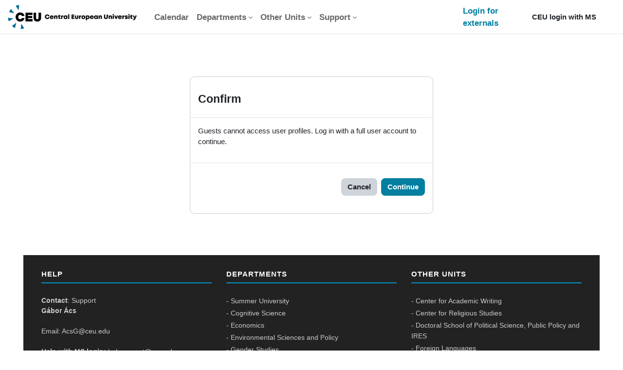

--- FILE ---
content_type: text/html; charset=utf-8
request_url: https://ceulearning.ceu.edu/user/profile.php?id=8376
body_size: 68551
content:
<!DOCTYPE html>

<html  dir="ltr" lang="en" xml:lang="en">
<head>
    <title></title>
    <link rel="shortcut icon" href="https://ceulearning.ceu.edu/theme/image.php/almondb/theme/1764307802/favicon" />
    <meta http-equiv="Content-Type" content="text/html; charset=utf-8" />
<meta name="keywords" content="moodle, " />
<link rel="stylesheet" type="text/css" href="https://ceulearning.ceu.edu/theme/yui_combo.php?rollup/3.18.1/yui-moodlesimple-min.css" /><script id="firstthemesheet" type="text/css">/** Required in order to fix style inclusion problems in IE with YUI **/</script><link rel="stylesheet" type="text/css" href="https://ceulearning.ceu.edu/theme/styles.php/almondb/1764307802_1755519008/all" />
<link rel="stylesheet" type="text/css" href="https://ceulearning.ceu.edu/course/format/onetopic/styles.php" />
<link rel="stylesheet" type="text/css" href="https://ceulearning.ceu.edu/theme/almondb/style/frontpage.css" />
<link rel="stylesheet" type="text/css" href="https://ceulearning.ceu.edu/theme/almondb/style/splide.min.css" />
<script>
//<![CDATA[
var M = {}; M.yui = {};
M.pageloadstarttime = new Date();
M.cfg = {"wwwroot":"https:\/\/ceulearning.ceu.edu","apibase":"https:\/\/ceulearning.ceu.edu\/r.php\/api","homeurl":{},"sesskey":"P0bYJVBAvG","sessiontimeout":"7200","sessiontimeoutwarning":1200,"themerev":"1764307802","slasharguments":1,"theme":"almondb","iconsystemmodule":"core\/icon_system_fontawesome","jsrev":"1764307802","admin":"admin","svgicons":true,"usertimezone":"Europe\/Budapest","language":"en","courseId":1,"courseContextId":2,"contextid":1,"contextInstanceId":0,"langrev":1764307802,"templaterev":"1764307802","siteId":1,"userId":1};var yui1ConfigFn = function(me) {if(/-skin|reset|fonts|grids|base/.test(me.name)){me.type='css';me.path=me.path.replace(/\.js/,'.css');me.path=me.path.replace(/\/yui2-skin/,'/assets/skins/sam/yui2-skin')}};
var yui2ConfigFn = function(me) {var parts=me.name.replace(/^moodle-/,'').split('-'),component=parts.shift(),module=parts[0],min='-min';if(/-(skin|core)$/.test(me.name)){parts.pop();me.type='css';min=''}
if(module){var filename=parts.join('-');me.path=component+'/'+module+'/'+filename+min+'.'+me.type}else{me.path=component+'/'+component+'.'+me.type}};
YUI_config = {"debug":false,"base":"https:\/\/ceulearning.ceu.edu\/lib\/yuilib\/3.18.1\/","comboBase":"https:\/\/ceulearning.ceu.edu\/theme\/yui_combo.php?","combine":true,"filter":null,"insertBefore":"firstthemesheet","groups":{"yui2":{"base":"https:\/\/ceulearning.ceu.edu\/lib\/yuilib\/2in3\/2.9.0\/build\/","comboBase":"https:\/\/ceulearning.ceu.edu\/theme\/yui_combo.php?","combine":true,"ext":false,"root":"2in3\/2.9.0\/build\/","patterns":{"yui2-":{"group":"yui2","configFn":yui1ConfigFn}}},"moodle":{"name":"moodle","base":"https:\/\/ceulearning.ceu.edu\/theme\/yui_combo.php?m\/1764307802\/","combine":true,"comboBase":"https:\/\/ceulearning.ceu.edu\/theme\/yui_combo.php?","ext":false,"root":"m\/1764307802\/","patterns":{"moodle-":{"group":"moodle","configFn":yui2ConfigFn}},"filter":null,"modules":{"moodle-core-maintenancemodetimer":{"requires":["base","node"]},"moodle-core-event":{"requires":["event-custom"]},"moodle-core-actionmenu":{"requires":["base","event","node-event-simulate"]},"moodle-core-chooserdialogue":{"requires":["base","panel","moodle-core-notification"]},"moodle-core-handlebars":{"condition":{"trigger":"handlebars","when":"after"}},"moodle-core-dragdrop":{"requires":["base","node","io","dom","dd","event-key","event-focus","moodle-core-notification"]},"moodle-core-notification":{"requires":["moodle-core-notification-dialogue","moodle-core-notification-alert","moodle-core-notification-confirm","moodle-core-notification-exception","moodle-core-notification-ajaxexception"]},"moodle-core-notification-dialogue":{"requires":["base","node","panel","escape","event-key","dd-plugin","moodle-core-widget-focusafterclose","moodle-core-lockscroll"]},"moodle-core-notification-alert":{"requires":["moodle-core-notification-dialogue"]},"moodle-core-notification-confirm":{"requires":["moodle-core-notification-dialogue"]},"moodle-core-notification-exception":{"requires":["moodle-core-notification-dialogue"]},"moodle-core-notification-ajaxexception":{"requires":["moodle-core-notification-dialogue"]},"moodle-core-lockscroll":{"requires":["plugin","base-build"]},"moodle-core-blocks":{"requires":["base","node","io","dom","dd","dd-scroll","moodle-core-dragdrop","moodle-core-notification"]},"moodle-core_availability-form":{"requires":["base","node","event","event-delegate","panel","moodle-core-notification-dialogue","json"]},"moodle-course-categoryexpander":{"requires":["node","event-key"]},"moodle-course-dragdrop":{"requires":["base","node","io","dom","dd","dd-scroll","moodle-core-dragdrop","moodle-core-notification","moodle-course-coursebase","moodle-course-util"]},"moodle-course-management":{"requires":["base","node","io-base","moodle-core-notification-exception","json-parse","dd-constrain","dd-proxy","dd-drop","dd-delegate","node-event-delegate"]},"moodle-course-util":{"requires":["node"],"use":["moodle-course-util-base"],"submodules":{"moodle-course-util-base":{},"moodle-course-util-section":{"requires":["node","moodle-course-util-base"]},"moodle-course-util-cm":{"requires":["node","moodle-course-util-base"]}}},"moodle-form-shortforms":{"requires":["node","base","selector-css3","moodle-core-event"]},"moodle-form-dateselector":{"requires":["base","node","overlay","calendar"]},"moodle-question-searchform":{"requires":["base","node"]},"moodle-question-chooser":{"requires":["moodle-core-chooserdialogue"]},"moodle-availability_completion-form":{"requires":["base","node","event","moodle-core_availability-form"]},"moodle-availability_date-form":{"requires":["base","node","event","io","moodle-core_availability-form"]},"moodle-availability_grade-form":{"requires":["base","node","event","moodle-core_availability-form"]},"moodle-availability_group-form":{"requires":["base","node","event","moodle-core_availability-form"]},"moodle-availability_grouping-form":{"requires":["base","node","event","moodle-core_availability-form"]},"moodle-availability_profile-form":{"requires":["base","node","event","moodle-core_availability-form"]},"moodle-mod_assign-history":{"requires":["node","transition"]},"moodle-mod_checklist-linkselect":{"requires":["node","event-valuechange"]},"moodle-mod_hsuforum-article":{"requires":["base","node","event","router","core_rating","querystring","moodle-mod_hsuforum-io","moodle-mod_hsuforum-livelog"]},"moodle-mod_hsuforum-livelog":{"requires":["widget"]},"moodle-mod_hsuforum-io":{"requires":["base","io-base","io-form","io-upload-iframe","json-parse"]},"moodle-mod_quiz-questionchooser":{"requires":["moodle-core-chooserdialogue","moodle-mod_quiz-util","querystring-parse"]},"moodle-mod_quiz-modform":{"requires":["base","node","event"]},"moodle-mod_quiz-autosave":{"requires":["base","node","event","event-valuechange","node-event-delegate","io-form","datatype-date-format"]},"moodle-mod_quiz-dragdrop":{"requires":["base","node","io","dom","dd","dd-scroll","moodle-core-dragdrop","moodle-core-notification","moodle-mod_quiz-quizbase","moodle-mod_quiz-util-base","moodle-mod_quiz-util-page","moodle-mod_quiz-util-slot","moodle-course-util"]},"moodle-mod_quiz-toolboxes":{"requires":["base","node","event","event-key","io","moodle-mod_quiz-quizbase","moodle-mod_quiz-util-slot","moodle-core-notification-ajaxexception"]},"moodle-mod_quiz-quizbase":{"requires":["base","node"]},"moodle-mod_quiz-util":{"requires":["node","moodle-core-actionmenu"],"use":["moodle-mod_quiz-util-base"],"submodules":{"moodle-mod_quiz-util-base":{},"moodle-mod_quiz-util-slot":{"requires":["node","moodle-mod_quiz-util-base"]},"moodle-mod_quiz-util-page":{"requires":["node","moodle-mod_quiz-util-base"]}}},"moodle-message_airnotifier-toolboxes":{"requires":["base","node","io"]},"moodle-editor_atto-editor":{"requires":["node","transition","io","overlay","escape","event","event-simulate","event-custom","node-event-html5","node-event-simulate","yui-throttle","moodle-core-notification-dialogue","moodle-editor_atto-rangy","handlebars","timers","querystring-stringify"]},"moodle-editor_atto-plugin":{"requires":["node","base","escape","event","event-outside","handlebars","event-custom","timers","moodle-editor_atto-menu"]},"moodle-editor_atto-menu":{"requires":["moodle-core-notification-dialogue","node","event","event-custom"]},"moodle-editor_atto-rangy":{"requires":[]},"moodle-report_eventlist-eventfilter":{"requires":["base","event","node","node-event-delegate","datatable","autocomplete","autocomplete-filters"]},"moodle-report_loglive-fetchlogs":{"requires":["base","event","node","io","node-event-delegate"]},"moodle-gradereport_history-userselector":{"requires":["escape","event-delegate","event-key","handlebars","io-base","json-parse","moodle-core-notification-dialogue"]},"moodle-qbank_editquestion-chooser":{"requires":["moodle-core-chooserdialogue"]},"moodle-tool_lp-dragdrop-reorder":{"requires":["moodle-core-dragdrop"]},"moodle-assignfeedback_editpdf-editor":{"requires":["base","event","node","io","graphics","json","event-move","event-resize","transition","querystring-stringify-simple","moodle-core-notification-dialog","moodle-core-notification-alert","moodle-core-notification-warning","moodle-core-notification-exception","moodle-core-notification-ajaxexception"]},"moodle-atto_accessibilitychecker-button":{"requires":["color-base","moodle-editor_atto-plugin"]},"moodle-atto_accessibilityhelper-button":{"requires":["moodle-editor_atto-plugin"]},"moodle-atto_align-button":{"requires":["moodle-editor_atto-plugin"]},"moodle-atto_bold-button":{"requires":["moodle-editor_atto-plugin"]},"moodle-atto_bsgrid-button":{"requires":["moodle-editor_atto-plugin"]},"moodle-atto_c4l-button":{"requires":["moodle-editor_atto-plugin"]},"moodle-atto_charmap-button":{"requires":["moodle-editor_atto-plugin"]},"moodle-atto_clear-button":{"requires":["moodle-editor_atto-plugin"]},"moodle-atto_collapse-button":{"requires":["moodle-editor_atto-plugin"]},"moodle-atto_count-button":{"requires":["io","json-parse","moodle-editor_atto-plugin"]},"moodle-atto_emojipicker-button":{"requires":["moodle-editor_atto-plugin"]},"moodle-atto_emoticon-button":{"requires":["moodle-editor_atto-plugin"]},"moodle-atto_equation-button":{"requires":["moodle-editor_atto-plugin","moodle-core-event","io","event-valuechange","tabview","array-extras"]},"moodle-atto_filedragdrop-button":{"requires":["moodle-editor_atto-plugin"]},"moodle-atto_fontfamily-button":{"requires":["moodle-editor_atto-plugin"]},"moodle-atto_fullscreen-button":{"requires":["event-resize","moodle-editor_atto-plugin"]},"moodle-atto_h5p-button":{"requires":["moodle-editor_atto-plugin"]},"moodle-atto_hr-button":{"requires":["moodle-editor_atto-plugin"]},"moodle-atto_html-beautify":{},"moodle-atto_html-button":{"requires":["promise","moodle-editor_atto-plugin","moodle-atto_html-beautify","moodle-atto_html-codemirror","event-valuechange"]},"moodle-atto_html-codemirror":{"requires":["moodle-atto_html-codemirror-skin"]},"moodle-atto_htmlplus-beautify":{},"moodle-atto_htmlplus-button":{"requires":["moodle-editor_atto-plugin","moodle-atto_htmlplus-beautify","moodle-atto_htmlplus-codemirror","event-valuechange"]},"moodle-atto_htmlplus-codemirror":{"requires":["moodle-atto_htmlplus-codemirror-skin"]},"moodle-atto_image-button":{"requires":["moodle-editor_atto-plugin"]},"moodle-atto_imagedragdrop-button":{"requires":["moodle-editor_atto-plugin"]},"moodle-atto_indent-button":{"requires":["moodle-editor_atto-plugin"]},"moodle-atto_italic-button":{"requires":["moodle-editor_atto-plugin"]},"moodle-atto_link-button":{"requires":["moodle-editor_atto-plugin"]},"moodle-atto_managefiles-button":{"requires":["moodle-editor_atto-plugin"]},"moodle-atto_managefiles-usedfiles":{"requires":["node","escape"]},"moodle-atto_media-button":{"requires":["moodle-editor_atto-plugin","moodle-form-shortforms"]},"moodle-atto_noautolink-button":{"requires":["moodle-editor_atto-plugin"]},"moodle-atto_orderedlist-button":{"requires":["moodle-editor_atto-plugin"]},"moodle-atto_panoptobutton-button":{"requires":["moodle-editor_atto-plugin"]},"moodle-atto_recordrtc-button":{"requires":["moodle-editor_atto-plugin","moodle-atto_recordrtc-recording"]},"moodle-atto_recordrtc-recording":{"requires":["moodle-atto_recordrtc-button"]},"moodle-atto_rtl-button":{"requires":["moodle-editor_atto-plugin"]},"moodle-atto_strike-button":{"requires":["moodle-editor_atto-plugin"]},"moodle-atto_subscript-button":{"requires":["moodle-editor_atto-plugin"]},"moodle-atto_superscript-button":{"requires":["moodle-editor_atto-plugin"]},"moodle-atto_table-button":{"requires":["moodle-editor_atto-plugin","moodle-editor_atto-menu","event","event-valuechange"]},"moodle-atto_title-button":{"requires":["moodle-editor_atto-plugin"]},"moodle-atto_underline-button":{"requires":["moodle-editor_atto-plugin"]},"moodle-atto_undo-button":{"requires":["moodle-editor_atto-plugin"]},"moodle-atto_unorderedlist-button":{"requires":["moodle-editor_atto-plugin"]},"moodle-atto_wordimport-button":{"requires":["moodle-editor_atto-plugin"]}}},"gallery":{"name":"gallery","base":"https:\/\/ceulearning.ceu.edu\/lib\/yuilib\/gallery\/","combine":true,"comboBase":"https:\/\/ceulearning.ceu.edu\/theme\/yui_combo.php?","ext":false,"root":"gallery\/1764307802\/","patterns":{"gallery-":{"group":"gallery"}}}},"modules":{"core_filepicker":{"name":"core_filepicker","fullpath":"https:\/\/ceulearning.ceu.edu\/lib\/javascript.php\/1764307802\/repository\/filepicker.js","requires":["base","node","node-event-simulate","json","async-queue","io-base","io-upload-iframe","io-form","yui2-treeview","panel","cookie","datatable","datatable-sort","resize-plugin","dd-plugin","escape","moodle-core_filepicker","moodle-core-notification-dialogue"]},"core_comment":{"name":"core_comment","fullpath":"https:\/\/ceulearning.ceu.edu\/lib\/javascript.php\/1764307802\/comment\/comment.js","requires":["base","io-base","node","json","yui2-animation","overlay","escape"]}},"logInclude":[],"logExclude":[],"logLevel":null};
M.yui.loader = {modules: {}};

//]]>
</script>

    <meta name="viewport" content="width=device-width, initial-scale=1.0">
</head>
<body  id="page-user-profile" class="format-site  path-user chrome dir-ltr lang-en yui-skin-sam yui3-skin-sam ceulearning-ceu-edu pagelayout-base course-1 context-1 theme uses-drawers">
<!-- BEGIN ACSG_ACCESSIBILITY_FIX: Always render toast wrapper for JS support -->
<div class="toast-wrapper mx-auto py-0 fixed-top" role="status" aria-live="polite">
</div>
<!-- END ACSG_ACCESSIBILITY_FIX -->
<div id="page-wrapper" class="d-print-block">

    <div>
    <a class="sr-only sr-only-focusable" href="#maincontent">Skip to main content</a>
</div><script src="https://ceulearning.ceu.edu/lib/javascript.php/1764307802/lib/polyfills/polyfill.js"></script>
<script src="https://ceulearning.ceu.edu/theme/yui_combo.php?rollup/3.18.1/yui-moodlesimple-min.js"></script><script src="https://ceulearning.ceu.edu/lib/javascript.php/1764307802/lib/javascript-static.js"></script>
<script>
//<![CDATA[
document.body.className += ' jsenabled';
//]]>
</script>



    <nav class="navbar fixed-top navbar-light bg-white navbar-expand" aria-label="Site navigation">
    
        <button class="navbar-toggler aabtn d-block d-md-none px-1 my-1 border-0" data-toggler="drawers" data-action="toggle" data-target="theme_boost-drawers-primary">
            <span class="navbar-toggler-icon"></span>
            <span class="sr-only">Side panel</span>
        </button>
        <a href="https://ceulearning.ceu.edu/" class="navbar-brand d-none d-xl-flex align-items-center m-0 mr-4 p-0 aabtn">
                <img src="https://ceulearning.ceu.edu/pluginfile.php/1/core_admin/logo/0x200/1764307802/30684CEU_Secondary-Logo_RGB_DualColor.png" class="logo mr-1" alt="CEU E-learning Site">
        </a>
            <div class="primary-navigation">
                <nav class="moremenu navigation">
                    <ul id="moremenu-692a3e4f4bed7-navbar-nav" role="menubar" class="nav more-nav navbar-nav">
                                <li data-key="home" class="nav-item" role="none" data-forceintomoremenu="false">
                                            <a role="menuitem" class="nav-link active "
                                                href="https://ceulearning.ceu.edu/"
                                                
                                                aria-current="true"
                                                data-disableactive="true"
                                                
                                            >
                                                CEU Home
                                            </a>
                                </li>
                                <li data-key="calendar" class="nav-item" role="none" data-forceintomoremenu="false">
                                            <a role="menuitem" class="nav-link  "
                                                href="https://ceulearning.ceu.edu/calendar/view.php?view=month"
                                                
                                                
                                                data-disableactive="true"
                                                tabindex="-1"
                                            >
                                                Calendar
                                            </a>
                                </li>
                                <li class="dropdown nav-item" role="none" data-forceintomoremenu="false">
                                    <a class="dropdown-toggle nav-link  " id="drop-down-692a3e4f4bc32" role="menuitem" data-toggle="dropdown"
                                        aria-haspopup="true" aria-expanded="false" href="#" aria-controls="drop-down-menu-692a3e4f4bc32"
                                        
                                        
                                        tabindex="-1"
                                    >
                                        Departments
                                    </a>
                                    <div class="dropdown-menu" role="menu" id="drop-down-menu-692a3e4f4bc32" aria-labelledby="drop-down-692a3e4f4bc32">
                                                    <a class="dropdown-item" role="menuitem" href="https://sunlearning.ceu.edu" target="_blank""  data-disableactive="true" tabindex="-1"
                                                        
                                                    >
                                                         Summer University
                                                    </a>
                                                    <a class="dropdown-item" role="menuitem" href="https://ceulearning.ceu.edu/course/index.php?categoryid=274"  data-disableactive="true" tabindex="-1"
                                                        
                                                    >
                                                         Cognitive Science
                                                    </a>
                                                    <a class="dropdown-item" role="menuitem" href="https://ceulearning.ceu.edu/course/index.php?categoryid=276"  data-disableactive="true" tabindex="-1"
                                                        
                                                    >
                                                         Economics
                                                    </a>
                                                    <a class="dropdown-item" role="menuitem" href="https://ceulearning.ceu.edu/course/index.php?categoryid=221"  data-disableactive="true" tabindex="-1"
                                                        
                                                    >
                                                         Environmental Sciences and Policy
                                                    </a>
                                                    <a class="dropdown-item" role="menuitem" href="https://ceulearning.ceu.edu/course/index.php?categoryid=277"  data-disableactive="true" tabindex="-1"
                                                        
                                                    >
                                                         Gender Studies
                                                    </a>
                                                    <a class="dropdown-item" role="menuitem" href="https://ceulearning.ceu.edu/course/index.php?categoryid=1818"  data-disableactive="true" tabindex="-1"
                                                        
                                                    >
                                                         Historical Studies
                                                    </a>
                                                    <a class="dropdown-item" role="menuitem" href="https://ceulearning.ceu.edu/course/index.php?categoryid=278"  data-disableactive="true" tabindex="-1"
                                                        
                                                    >
                                                         International Relations
                                                    </a>
                                                    <a class="dropdown-item" role="menuitem" href="https://ceulearning.ceu.edu/course/index.php?categoryid=279"  data-disableactive="true" tabindex="-1"
                                                        
                                                    >
                                                         Legal Studies
                                                    </a>
                                                    <a class="dropdown-item" role="menuitem" href="https://ceulearning.ceu.edu/course/index.php?categoryid=281"  data-disableactive="true" tabindex="-1"
                                                        
                                                    >
                                                         Nationalism
                                                    </a>
                                                    <a class="dropdown-item" role="menuitem" href="https://ceulearning.ceu.edu/course/index.php?categoryid=273"  data-disableactive="true" tabindex="-1"
                                                        
                                                    >
                                                         Network and Data Science
                                                    </a>
                                                    <a class="dropdown-item" role="menuitem" href="https://ceulearning.ceu.edu/course/index.php?categoryid=282"  data-disableactive="true" tabindex="-1"
                                                        
                                                    >
                                                         Philosophy
                                                    </a>
                                                    <a class="dropdown-item" role="menuitem" href="https://ceulearning.ceu.edu/course/index.php?categoryid=283"  data-disableactive="true" tabindex="-1"
                                                        
                                                    >
                                                         Political Science
                                                    </a>
                                                    <a class="dropdown-item" role="menuitem" href="https://ceulearning.ceu.edu/course/index.php?categoryid=31"  data-disableactive="true" tabindex="-1"
                                                        
                                                    >
                                                         Public Policy
                                                    </a>
                                                    <a class="dropdown-item" role="menuitem" href="https://ceulearning.ceu.edu/course/index.php?categoryid=285"  data-disableactive="true" tabindex="-1"
                                                        
                                                    >
                                                         Sociology and Social Anthropology
                                                    </a>
                                                    <a class="dropdown-item" role="menuitem" href="https://ceulearning.ceu.edu/course/index.php?categoryid=1331"  data-disableactive="true" tabindex="-1"
                                                        
                                                    >
                                                         Undergraduate Studies
                                                    </a>
                                    </div>
                                </li>
                                <li class="dropdown nav-item" role="none" data-forceintomoremenu="false">
                                    <a class="dropdown-toggle nav-link  " id="drop-down-692a3e4f4bcdf" role="menuitem" data-toggle="dropdown"
                                        aria-haspopup="true" aria-expanded="false" href="#" aria-controls="drop-down-menu-692a3e4f4bcdf"
                                        
                                        
                                        tabindex="-1"
                                    >
                                        Other Units
                                    </a>
                                    <div class="dropdown-menu" role="menu" id="drop-down-menu-692a3e4f4bcdf" aria-labelledby="drop-down-692a3e4f4bcdf">
                                                    <a class="dropdown-item" role="menuitem" href="https://ceulearning.ceu.edu/course/index.php?categoryid=272"  data-disableactive="true" tabindex="-1"
                                                        
                                                    >
                                                         Center for Academic Writing
                                                    </a>
                                                    <a class="dropdown-item" role="menuitem" href="https://ceulearning.ceu.edu/course/index.php?categoryid=471"  data-disableactive="true" tabindex="-1"
                                                        
                                                    >
                                                         Center for Religious Studies
                                                    </a>
                                                    <a class="dropdown-item" role="menuitem" href="https://ceulearning.ceu.edu/course/index.php?categoryid=275"  data-disableactive="true" tabindex="-1"
                                                        
                                                    >
                                                         Doctoral School of Political Science, Public Policy and IRES
                                                    </a>
                                                    <a class="dropdown-item" role="menuitem" href="https://ceulearning.ceu.edu/course/index.php?categoryid=1816"  data-disableactive="true" tabindex="-1"
                                                        
                                                    >
                                                         Foreign Languages
                                                    </a>
                                                    <a class="dropdown-item" role="menuitem" href="https://ceulearning.ceu.edu/course/index.php?categoryid=287"  data-disableactive="true" tabindex="-1"
                                                        
                                                    >
                                                         Romani Studies Program
                                                    </a>
                                                    <a class="dropdown-item" role="menuitem" href="https://ceulearning.ceu.edu/course/index.php?categoryid=1"  data-disableactive="true" tabindex="-1"
                                                        
                                                    >
                                                         Special and External courses
                                                    </a>
                                                    <a class="dropdown-item" role="menuitem" href="https://ceulearning.ceu.edu/course/index.php?categoryid=803"  data-disableactive="true" tabindex="-1"
                                                        
                                                    >
                                                         University-wide Courses
                                                    </a>
                                                    <a class="dropdown-item" role="menuitem" href="https://ceulearning.ceu.edu/course/index.php?categoryid=71"  data-disableactive="true" tabindex="-1"
                                                        
                                                    >
                                                         Yehuda Elkana Center for Teaching, Learning, and Higher Education Research
                                                    </a>
                                    </div>
                                </li>
                                <li class="dropdown nav-item" role="none" data-forceintomoremenu="false">
                                    <a class="dropdown-toggle nav-link  " id="drop-down-692a3e4f4bd1e" role="menuitem" data-toggle="dropdown"
                                        aria-haspopup="true" aria-expanded="false" href="#" aria-controls="drop-down-menu-692a3e4f4bd1e"
                                        
                                        
                                        tabindex="-1"
                                    >
                                        Support
                                    </a>
                                    <div class="dropdown-menu" role="menu" id="drop-down-menu-692a3e4f4bd1e" aria-labelledby="drop-down-692a3e4f4bd1e">
                                                    <a class="dropdown-item" role="menuitem" href="https://ceulearning.ceu.edu/mod/book/view.php?id=79012&amp;chapterid=1637"  data-disableactive="true" tabindex="-1"
                                                        
                                                    >
                                                        Support
                                                    </a>
                                                    <a class="dropdown-item" role="menuitem" href="https://ceulearning.ceu.edu/mod/page/view.php?id=100510%22%20target%3D%22_blank%22"  data-disableactive="true" tabindex="-1"
                                                        
                                                    >
                                                        Code of Conduct
                                                    </a>
                                                    <a class="dropdown-item" role="menuitem" href="https://ceulearning.ceu.edu/mod/book/view.php?id=75454%22%20target%3D%22_blank%22"  data-disableactive="true" tabindex="-1"
                                                        
                                                    >
                                                        Help for faculty
                                                    </a>
                                                    <a class="dropdown-item" role="menuitem" href="https://ceulearning.ceu.edu/mod/book/view.php?id=79012%22target%3D%22_blank%22"  data-disableactive="true" tabindex="-1"
                                                        
                                                    >
                                                        Help for students
                                                    </a>
                                                    <a class="dropdown-item" role="menuitem" href="https://www.library.ceu.edu/" target="_blank""  data-disableactive="true" tabindex="-1"
                                                        
                                                    >
                                                        CEU Library
                                                    </a>
                                                    <a class="dropdown-item" role="menuitem" href="https://ceuedu.sharepoint.com/sites/itservices" target="_blank""  data-disableactive="true" tabindex="-1"
                                                        
                                                    >
                                                        IT Department
                                                    </a>
                                    </div>
                                </li>
                       
                        <li role="none" class="nav-item dropdown dropdownmoremenu d-none" data-region="morebutton">
                         <!-- BEGIN ACSG_ACCESSIBILITY_FIX tabindex changed to 0 -->
                            <a class="dropdown-toggle nav-link " href="#" id="moremenu-dropdown-692a3e4f4bed7" role="menuitem" data-toggle="dropdown" aria-haspopup="true" aria-expanded="false" tabindex="0">
                               <!-- END ACSG_ACCESSIBILITY_FIX tabindex changed to 0 -->
                                More
                            </a>
                            <ul class="dropdown-menu dropdown-menu-left" data-region="moredropdown" aria-labelledby="moremenu-dropdown-692a3e4f4bed7" role="menu">
                            </ul>
                        </li>
                    </ul>
                </nav>
            </div>
    
        <ul class="navbar-nav d-none d-md-flex my-1 px-1">
            <!-- page_heading_menu -->
            
        </ul>
    
        <div id="usernavigation" class="navbar-nav ml-auto">
            
            <div class="d-flex align-items-stretch usermenu-container" data-region="usermenu">
                    <div class="usermenu" 
                        data-toggle="tooltip" data-placement="bottom" 
                        title="Guest access">
                            <span class="login pl-2">
                                    <a href="https://ceulearning.ceu.edu/login/index.php">Login for externals </a>
                     <a class="btn login-identityprovider-btn btn-block" href="https://ceulearning.ceu.edu/auth/oauth2/login.php?id=1&amp;wantsurl=%2F&amp;sesskey=P0bYJVBAvG">
                                            <img src="https://upload.wikimedia.org/wikipedia/commons/4/44/Microsoft_logo.svg" alt="" width="24" height="24"/>
                                       CEU login with MS
                                    </a>
                                    </span>
                    </div>
            </div>
            
        </div>
    </nav>
    

<div  class="drawer drawer-left drawer-primary d-print-none not-initialized" data-region="fixed-drawer" id="theme_boost-drawers-primary" data-preference="" data-state="show-drawer-primary" data-forceopen="0" data-close-on-resize="1">
    <div class="drawerheader">
        <button
            class="btn drawertoggle icon-no-margin hidden"
            data-toggler="drawers"
            data-action="closedrawer"
            data-target="theme_boost-drawers-primary"
            data-toggle="tooltip"
            data-placement="right"
            title="Close drawer"
        >
            <i class="icon fa fa-xmark fa-fw " aria-hidden="true" ></i>
        </button>
                    <img src="https://ceulearning.ceu.edu/pluginfile.php/1/core_admin/logocompact/300x300/1764307802/download.png" class="logo py-1 h-100" alt="CEU E-learning Site">

        <div class="drawerheadercontent hidden">
            
        </div>
    </div>
    <div class="drawercontent drag-container" data-usertour="scroller">
                <div class="list-group">
         
                <a href="https://ceulearning.ceu.edu/" class="list-group-item list-group-item-action active " aria-current="true">
                    CEU Home
                </a>
                <a href="https://ceulearning.ceu.edu/calendar/view.php?view=month" class="list-group-item list-group-item-action  " >
                    Calendar
                </a>
    <!-- BEGIN ACSG_ACCESSIBILITY_FIX -->
    <a id="drop-down-1" href="#" class="list-group-item list-group-item-action icons-collapse-expand collapsed d-flex" data-toggle="collapse" data-target="#drop-down-menu-1" aria-expanded="false" aria-controls="drop-down-menu-1">
    <!-- END ACSG_ACCESSIBILITY_FIX -->
        Departments
        <span class="ml-auto expanded-icon icon-no-margin mx-2">
            <i class="icon fa fa-chevron-down fa-fw " aria-hidden="true" ></i>
            <!-- BEGIN ACSG_ACCESSIBILITY_FIX -->
            <span class="sr-only">
                Collapse
            </span>
            <!-- END ACSG_ACCESSIBILITY_FIX -->
        </span>
        <span class="ml-auto collapsed-icon icon-no-margin mx-2">
            <i class="icon fa fa-chevron-right fa-fw " aria-hidden="true" ></i>
            <!-- BEGIN ACSG_ACCESSIBILITY_FIX -->
            <span class="sr-only">
                Expand
            </span>
            <!-- END ACSG_ACCESSIBILITY_FIX -->
        </span>
    </a>
    <!-- BEGIN ACSG_ACCESSIBILITY_FIX -->
    <div class="collapse list-group-item p-0 border-0" 
         id="drop-down-menu-1" 
         aria-labelledby="drop-down-1" 
         aria-hidden="true">
    <!-- END ACSG_ACCESSIBILITY_FIX -->
                             <a href="https://sunlearning.ceu.edu" target="_blank"" class="pl-5 bg-light list-group-item list-group-item-action"> Summer University</a>
                             <a href="https://ceulearning.ceu.edu/course/index.php?categoryid=274" class="pl-5 bg-light list-group-item list-group-item-action"> Cognitive Science</a>
                             <a href="https://ceulearning.ceu.edu/course/index.php?categoryid=276" class="pl-5 bg-light list-group-item list-group-item-action"> Economics</a>
                             <a href="https://ceulearning.ceu.edu/course/index.php?categoryid=221" class="pl-5 bg-light list-group-item list-group-item-action"> Environmental Sciences and Policy</a>
                             <a href="https://ceulearning.ceu.edu/course/index.php?categoryid=277" class="pl-5 bg-light list-group-item list-group-item-action"> Gender Studies</a>
                             <a href="https://ceulearning.ceu.edu/course/index.php?categoryid=1818" class="pl-5 bg-light list-group-item list-group-item-action"> Historical Studies</a>
                             <a href="https://ceulearning.ceu.edu/course/index.php?categoryid=278" class="pl-5 bg-light list-group-item list-group-item-action"> International Relations</a>
                             <a href="https://ceulearning.ceu.edu/course/index.php?categoryid=279" class="pl-5 bg-light list-group-item list-group-item-action"> Legal Studies</a>
                             <a href="https://ceulearning.ceu.edu/course/index.php?categoryid=281" class="pl-5 bg-light list-group-item list-group-item-action"> Nationalism</a>
                             <a href="https://ceulearning.ceu.edu/course/index.php?categoryid=273" class="pl-5 bg-light list-group-item list-group-item-action"> Network and Data Science</a>
                             <a href="https://ceulearning.ceu.edu/course/index.php?categoryid=282" class="pl-5 bg-light list-group-item list-group-item-action"> Philosophy</a>
                             <a href="https://ceulearning.ceu.edu/course/index.php?categoryid=283" class="pl-5 bg-light list-group-item list-group-item-action"> Political Science</a>
                             <a href="https://ceulearning.ceu.edu/course/index.php?categoryid=31" class="pl-5 bg-light list-group-item list-group-item-action"> Public Policy</a>
                             <a href="https://ceulearning.ceu.edu/course/index.php?categoryid=285" class="pl-5 bg-light list-group-item list-group-item-action"> Sociology and Social Anthropology</a>
                             <a href="https://ceulearning.ceu.edu/course/index.php?categoryid=1331" class="pl-5 bg-light list-group-item list-group-item-action"> Undergraduate Studies</a>
                </div>

    <!-- BEGIN ACSG_ACCESSIBILITY_FIX -->
    <a id="drop-down-18" href="#" class="list-group-item list-group-item-action icons-collapse-expand collapsed d-flex" data-toggle="collapse" data-target="#drop-down-menu-18" aria-expanded="false" aria-controls="drop-down-menu-18">
    <!-- END ACSG_ACCESSIBILITY_FIX -->
        Other Units
        <span class="ml-auto expanded-icon icon-no-margin mx-2">
            <i class="icon fa fa-chevron-down fa-fw " aria-hidden="true" ></i>
            <!-- BEGIN ACSG_ACCESSIBILITY_FIX -->
            <span class="sr-only">
                Collapse
            </span>
            <!-- END ACSG_ACCESSIBILITY_FIX -->
        </span>
        <span class="ml-auto collapsed-icon icon-no-margin mx-2">
            <i class="icon fa fa-chevron-right fa-fw " aria-hidden="true" ></i>
            <!-- BEGIN ACSG_ACCESSIBILITY_FIX -->
            <span class="sr-only">
                Expand
            </span>
            <!-- END ACSG_ACCESSIBILITY_FIX -->
        </span>
    </a>
    <!-- BEGIN ACSG_ACCESSIBILITY_FIX -->
    <div class="collapse list-group-item p-0 border-0" 
         id="drop-down-menu-18" 
         aria-labelledby="drop-down-18" 
         aria-hidden="true">
    <!-- END ACSG_ACCESSIBILITY_FIX -->
                             <a href="https://ceulearning.ceu.edu/course/index.php?categoryid=272" class="pl-5 bg-light list-group-item list-group-item-action"> Center for Academic Writing</a>
                             <a href="https://ceulearning.ceu.edu/course/index.php?categoryid=471" class="pl-5 bg-light list-group-item list-group-item-action"> Center for Religious Studies</a>
                             <a href="https://ceulearning.ceu.edu/course/index.php?categoryid=275" class="pl-5 bg-light list-group-item list-group-item-action"> Doctoral School of Political Science, Public Policy and IRES</a>
                             <a href="https://ceulearning.ceu.edu/course/index.php?categoryid=1816" class="pl-5 bg-light list-group-item list-group-item-action"> Foreign Languages</a>
                             <a href="https://ceulearning.ceu.edu/course/index.php?categoryid=287" class="pl-5 bg-light list-group-item list-group-item-action"> Romani Studies Program</a>
                             <a href="https://ceulearning.ceu.edu/course/index.php?categoryid=1" class="pl-5 bg-light list-group-item list-group-item-action"> Special and External courses</a>
                             <a href="https://ceulearning.ceu.edu/course/index.php?categoryid=803" class="pl-5 bg-light list-group-item list-group-item-action"> University-wide Courses</a>
                             <a href="https://ceulearning.ceu.edu/course/index.php?categoryid=71" class="pl-5 bg-light list-group-item list-group-item-action"> Yehuda Elkana Center for Teaching, Learning, and Higher Education Research</a>
                </div>

    <!-- BEGIN ACSG_ACCESSIBILITY_FIX -->
    <a id="drop-down-29" href="#" class="list-group-item list-group-item-action icons-collapse-expand collapsed d-flex" data-toggle="collapse" data-target="#drop-down-menu-29" aria-expanded="false" aria-controls="drop-down-menu-29">
    <!-- END ACSG_ACCESSIBILITY_FIX -->
        Support
        <span class="ml-auto expanded-icon icon-no-margin mx-2">
            <i class="icon fa fa-chevron-down fa-fw " aria-hidden="true" ></i>
            <!-- BEGIN ACSG_ACCESSIBILITY_FIX -->
            <span class="sr-only">
                Collapse
            </span>
            <!-- END ACSG_ACCESSIBILITY_FIX -->
        </span>
        <span class="ml-auto collapsed-icon icon-no-margin mx-2">
            <i class="icon fa fa-chevron-right fa-fw " aria-hidden="true" ></i>
            <!-- BEGIN ACSG_ACCESSIBILITY_FIX -->
            <span class="sr-only">
                Expand
            </span>
            <!-- END ACSG_ACCESSIBILITY_FIX -->
        </span>
    </a>
    <!-- BEGIN ACSG_ACCESSIBILITY_FIX -->
    <div class="collapse list-group-item p-0 border-0" 
         id="drop-down-menu-29" 
         aria-labelledby="drop-down-29" 
         aria-hidden="true">
    <!-- END ACSG_ACCESSIBILITY_FIX -->
                             <a href="https://ceulearning.ceu.edu/mod/book/view.php?id=79012&amp;chapterid=1637" class="pl-5 bg-light list-group-item list-group-item-action">Support</a>
                             <a href="https://ceulearning.ceu.edu/mod/page/view.php?id=100510%22%20target%3D%22_blank%22" class="pl-5 bg-light list-group-item list-group-item-action">Code of Conduct</a>
                             <a href="https://ceulearning.ceu.edu/mod/book/view.php?id=75454%22%20target%3D%22_blank%22" class="pl-5 bg-light list-group-item list-group-item-action">Help for faculty</a>
                             <a href="https://ceulearning.ceu.edu/mod/book/view.php?id=79012%22target%3D%22_blank%22" class="pl-5 bg-light list-group-item list-group-item-action">Help for students</a>
                             <a href="https://www.library.ceu.edu/" target="_blank"" class="pl-5 bg-light list-group-item list-group-item-action">CEU Library</a>
                             <a href="https://ceuedu.sharepoint.com/sites/itservices" target="_blank"" class="pl-5 bg-light list-group-item list-group-item-action">IT Department</a>
                </div>

        </div>

    </div>
</div>
    <div id="page" data-region="mainpage" data-usertour="scroller" class="drawers   drag-container">
        <div id="topofscroll" class="main-inner">
            <div class="drawer-toggles d-flex">
            </div>
  <header id="page-header" class="header-maxwidth d-print-none">
    <div class="w-100">
        <div class="d-flex flex-wrap">
<div class="d-flex justify-content-between align-items-center w-100">
  <div class="acsghtml-container">
  </div>

  <div class="header-actions-container d-flex" data-region="header-actions-container">
  </div>
</div>


            <div id="page-navbar">
                <nav aria-label="Navigation bar">
    <ol class="breadcrumb"></ol>
</nav>
            </div>
            <div class="ml-auto d-flex">
                
            </div>
            <div id="course-header">
                
            </div>
        </div>
        <div class="d-flex align-items-center">
                    <div class="mr-auto">
                        <div class="page-context-header d-flex flex-wrap align-items-center mb-2">
    <div class="page-header-headings">
        <h1 class="h2 mb-0"></h1>
    </div>
</div>
                    </div>
        </div>
    </div>
</header>

            <div id="page-content" class="pb-3 d-print-block">
                <div id="region-main-box">
                    <section id="region-main" aria-label="Content">

                        <span class="notifications" id="user-notifications"></span>
                        <div role="main"><span id="maincontent"></span><div role="alertdialog" aria-labelledby="modal-header" aria-describedby="modal-body" aria-modal="true" id="notice" class="box py-3 generalbox modal modal-dialog modal-in-page show"><div id="modal-content" class="box py-3 modal-content"><div id="modal-header" class="box py-3 modal-header px-3"><h4>Confirm</h4></div><div role="alert" data-aria-autofocus="true" id="modal-body" class="box py-3 modal-body"><p>Guests cannot access user profiles. Log in with a full user account to continue.</p></div><div id="modal-footer" class="box py-3 modal-footer"><div class="buttons"><div class="singlebutton">
    <form method="get" action="https://ceulearning.ceu.edu" >
        <button type="submit" class="btn btn-secondary"
            id="single_button692a3e4f4adc821"
            
            
            >Cancel</button>
    </form>
</div><div class="singlebutton">
    <form method="post" action="https://ceulearning.ceu.edu/login/index.php" >
            <input type="hidden" name="sesskey" value="P0bYJVBAvG">
        <button type="submit" class="btn btn-primary"
            id="single_button692a3e4f4adc822"
            
            
            >Continue</button>
    </form>
</div></div></div></div></div></div>
                        

                    </section>
                </div>
            </div>
        </div>
         
        
        <footer id="page-footer" class="footer-popover bg-white classhide d-print-none">
          <!-- BEGIN ACSG_REMOVED_FOOTER_BUTTON -->
            <!-- END ACSG_REMOVED_FOOTER_BUTTON -->
            <div class="footer-content-popover container" data-region="footer-content-popover">
                <div class="footer-section p-3 border-bottom">
                    <div class="logininfo">
                        <div class="logininfo">Guest access (<a href="https://ceulearning.ceu.edu/login/index.php">Log in</a>)</div>
                    </div>
                    <div class="tool_usertours-resettourcontainer">
                    </div>
                    <div><a class="mobilelink" href="https://download.moodle.org/mobile?version=2024100705.05&amp;lang=en&amp;iosappid=633359593&amp;androidappid=com.moodle.moodlemobile">The mobile app is not supported as it has known issues with certain activities (like assignments), course lists and file formats (videos).</a></div>
                    <script>
//<![CDATA[
var require = {
    baseUrl : 'https://ceulearning.ceu.edu/lib/requirejs.php/1764307802/',
    // We only support AMD modules with an explicit define() statement.
    enforceDefine: true,
    skipDataMain: true,
    waitSeconds : 0,

    paths: {
        jquery: 'https://ceulearning.ceu.edu/lib/javascript.php/1764307802/lib/jquery/jquery-3.7.1.min',
        jqueryui: 'https://ceulearning.ceu.edu/lib/javascript.php/1764307802/lib/jquery/ui-1.13.2/jquery-ui.min',
        jqueryprivate: 'https://ceulearning.ceu.edu/lib/javascript.php/1764307802/lib/requirejs/jquery-private'
    },

    // Custom jquery config map.
    map: {
      // '*' means all modules will get 'jqueryprivate'
      // for their 'jquery' dependency.
      '*': { jquery: 'jqueryprivate' },

      // 'jquery-private' wants the real jQuery module
      // though. If this line was not here, there would
      // be an unresolvable cyclic dependency.
      jqueryprivate: { jquery: 'jquery' }
    }
};

//]]>
</script>
<script src="https://ceulearning.ceu.edu/lib/javascript.php/1764307802/lib/requirejs/require.min.js"></script>
<script>
//<![CDATA[
M.util.js_pending("core/first");
require(['core/first'], function() {
require(['core/prefetch'])
;
require(["media_videojs/loader"], function(loader) {
    loader.setUp('en');
});;
M.util.js_pending('filter_mathjaxloader/loader'); require(['filter_mathjaxloader/loader'], function(amd) {amd.configure({"mathjaxconfig":"\nMathJax.Hub.Config({\n    config: [\"Accessible.js\", \"Safe.js\"],\n    errorSettings: { message: [\"!\"] },\n    skipStartupTypeset: true,\n    messageStyle: \"none\"\n});\n","lang":"en"}); M.util.js_complete('filter_mathjaxloader/loader');});;
function legacy_activity_onclick_handler_1(e) { e.halt(); window.open('https://ceulearning.ceu.edu/mod/page/view.php?id=65861&inpopup=1', '', 'width=620,height=450,toolbar=no,location=no,menubar=no,copyhistory=no,status=no,directories=no,scrollbars=yes,resizable=yes'); return false; };
function legacy_activity_onclick_handler_2(e) { e.halt(); window.open('https://ceulearning.ceu.edu/mod/page/view.php?id=78563&inpopup=1', '', 'width=620,height=450,toolbar=no,location=no,menubar=no,copyhistory=no,status=no,directories=no,scrollbars=yes,resizable=yes'); return false; };
function legacy_activity_onclick_handler_3(e) { e.halt(); window.open('https://ceulearning.ceu.edu/mod/page/view.php?id=100510&inpopup=1', '', 'width=620,height=450,toolbar=no,location=no,menubar=no,copyhistory=no,status=no,directories=no,scrollbars=yes,resizable=yes'); return false; };
function legacy_activity_onclick_handler_4(e) { e.halt(); window.open('https://ceulearning.ceu.edu/mod/page/view.php?id=113542&inpopup=1', '', 'width=620,height=450,toolbar=no,location=no,menubar=no,copyhistory=no,status=no,directories=no,scrollbars=yes,resizable=yes'); return false; };
function legacy_activity_onclick_handler_5(e) { e.halt(); window.open('https://ceulearning.ceu.edu/mod/page/view.php?id=113543&inpopup=1', '', 'width=620,height=450,toolbar=no,location=no,menubar=no,copyhistory=no,status=no,directories=no,scrollbars=yes,resizable=yes'); return false; };
function legacy_activity_onclick_handler_6(e) { e.halt(); window.open('https://ceulearning.ceu.edu/mod/page/view.php?id=115754&inpopup=1', '', 'width=620,height=450,toolbar=no,location=no,menubar=no,copyhistory=no,status=no,directories=no,scrollbars=yes,resizable=yes'); return false; };
function legacy_activity_onclick_handler_7(e) { e.halt(); window.open('https://ceulearning.ceu.edu/mod/page/view.php?id=118671&inpopup=1', '', 'width=620,height=450,toolbar=no,location=no,menubar=no,copyhistory=no,status=no,directories=no,scrollbars=yes,resizable=yes'); return false; };
function legacy_activity_onclick_handler_8(e) { e.halt(); window.open('https://ceulearning.ceu.edu/mod/page/view.php?id=120749&inpopup=1', '', 'width=620,height=450,toolbar=no,location=no,menubar=no,copyhistory=no,status=no,directories=no,scrollbars=yes,resizable=yes'); return false; };
function legacy_activity_onclick_handler_9(e) { e.halt(); window.open('https://ceulearning.ceu.edu/mod/page/view.php?id=152877&inpopup=1', '', 'width=620,height=450,toolbar=no,location=no,menubar=no,copyhistory=no,status=no,directories=no,scrollbars=yes,resizable=yes'); return false; };
function legacy_activity_onclick_handler_10(e) { e.halt(); window.open('https://ceulearning.ceu.edu/mod/page/view.php?id=193423&inpopup=1', '', 'width=620,height=450,toolbar=no,location=no,menubar=no,copyhistory=no,status=no,directories=no,scrollbars=yes,resizable=yes'); return false; };
function legacy_activity_onclick_handler_11(e) { e.halt(); window.open('https://ceulearning.ceu.edu/mod/page/view.php?id=232917&inpopup=1', '', 'width=620,height=450,toolbar=no,location=no,menubar=no,copyhistory=no,status=no,directories=no,scrollbars=yes,resizable=yes'); return false; };
function legacy_activity_onclick_handler_12(e) { e.halt(); window.open('https://ceulearning.ceu.edu/mod/page/view.php?id=250014&inpopup=1', '', 'width=620,height=450,toolbar=no,location=no,menubar=no,copyhistory=no,status=no,directories=no,scrollbars=yes,resizable=yes'); return false; };
function legacy_activity_onclick_handler_13(e) { e.halt(); window.open('https://ceulearning.ceu.edu/mod/page/view.php?id=306152&inpopup=1', '', 'width=620,height=450,toolbar=no,location=no,menubar=no,copyhistory=no,status=no,directories=no,scrollbars=yes,resizable=yes'); return false; };
function legacy_activity_onclick_handler_14(e) { e.halt(); window.open('https://ceulearning.ceu.edu/mod/page/view.php?id=313007&inpopup=1', '', 'width=620,height=450,toolbar=no,location=no,menubar=no,copyhistory=no,status=no,directories=no,scrollbars=yes,resizable=yes'); return false; };
function legacy_activity_onclick_handler_15(e) { e.halt(); window.open('https://ceulearning.ceu.edu/mod/page/view.php?id=369781&inpopup=1', '', 'width=620,height=450,toolbar=no,location=no,menubar=no,copyhistory=no,status=no,directories=no,scrollbars=yes,resizable=yes'); return false; };
function legacy_activity_onclick_handler_16(e) { e.halt(); window.open('https://ceulearning.ceu.edu/mod/page/view.php?id=474653&inpopup=1', '', 'width=620,height=450,toolbar=no,location=no,menubar=no,copyhistory=no,status=no,directories=no,scrollbars=yes,resizable=yes'); return false; };
function legacy_activity_onclick_handler_17(e) { e.halt(); window.open('https://ceulearning.ceu.edu/mod/page/view.php?id=478429&inpopup=1', '', 'width=620,height=450,toolbar=no,location=no,menubar=no,copyhistory=no,status=no,directories=no,scrollbars=yes,resizable=yes'); return false; };
function legacy_activity_onclick_handler_18(e) { e.halt(); window.open('https://ceulearning.ceu.edu/mod/page/view.php?id=545081&inpopup=1', '', 'width=620,height=450,toolbar=no,location=no,menubar=no,copyhistory=no,status=no,directories=no,scrollbars=yes,resizable=yes'); return false; };
function legacy_activity_onclick_handler_19(e) { e.halt(); window.open('https://ceulearning.ceu.edu/mod/page/view.php?id=587684&inpopup=1', '', 'width=620,height=450,toolbar=no,location=no,menubar=no,copyhistory=no,status=no,directories=no,scrollbars=yes,resizable=yes'); return false; };

    require(['core/moremenu'], function(moremenu) {
        moremenu(document.querySelector('#moremenu-692a3e4f4bed7-navbar-nav'));
    });
;

    require(['core/usermenu'], function(UserMenu) {
        UserMenu.init();
    });
;

M.util.js_pending('theme_boost/drawers:load');
require(['theme_boost/drawers'], function() {
    M.util.js_complete('theme_boost/drawers:load');
});
;

require(['theme_boost/footer-popover'], function(FooterPopover) {
    FooterPopover.init();
});
;

M.util.js_pending('theme_boost/loader');
require(['theme_boost/loader', 'theme_boost/drawer'], function(Loader, Drawer) {
    Drawer.init();
    M.util.js_complete('theme_boost/loader');
});
;
M.util.js_pending('core/notification'); require(['core/notification'], function(amd) {amd.init(1, []); M.util.js_complete('core/notification');});;
M.util.js_pending('core/log'); require(['core/log'], function(amd) {amd.setConfig({"level":"warn"}); M.util.js_complete('core/log');});;
M.util.js_pending('core/page_global'); require(['core/page_global'], function(amd) {amd.init(); M.util.js_complete('core/page_global');});;
M.util.js_pending('core/utility'); require(['core/utility'], function(amd) {M.util.js_complete('core/utility');});;
M.util.js_pending('core/storage_validation'); require(['core/storage_validation'], function(amd) {amd.init(null); M.util.js_complete('core/storage_validation');});
    M.util.js_complete("core/first");
});
//]]>
</script>
<script src="https://cdn.jsdelivr.net/npm/mathjax@2.7.9/MathJax.js?delayStartupUntil=configured"></script>
<script src="https://ceulearning.ceu.edu/lib/javascript.php/1764307802/theme/almondb/js/splide.min.js"></script>
<script src="https://ceulearning.ceu.edu/lib/javascript.php/1764307802/theme/almondb/js/main.js"></script>
<script>
//<![CDATA[
M.str = {"moodle":{"lastmodified":"Last modified","name":"Name","error":"Error","info":"Information","yes":"Yes","no":"No","cancel":"Cancel","confirm":"Confirm","areyousure":"Are you sure?","closebuttontitle":"Close","unknownerror":"Unknown error","file":"File","url":"URL","collapseall":"Collapse all","expandall":"Expand all"},"repository":{"type":"Type","size":"Size","invalidjson":"Invalid JSON string","nofilesattached":"No files attached","filepicker":"File picker","logout":"Logout","nofilesavailable":"No files available","norepositoriesavailable":"Sorry, none of your current repositories can return files in the required format.","fileexistsdialogheader":"File exists","fileexistsdialog_editor":"A file with that name has already been attached to the text you are editing.","fileexistsdialog_filemanager":"A file with that name has already been attached","renameto":"Rename to \"{$a}\"","referencesexist":"There are {$a} links to this file","select":"Select"},"admin":{"confirmdeletecomments":"Are you sure you want to delete the selected comment(s)?","confirmation":"Confirmation"},"debug":{"debuginfo":"Debug info","line":"Line","stacktrace":"Stack trace"},"langconfig":{"labelsep":": "}};
//]]>
</script>
<script>
//<![CDATA[
(function() {M.util.help_popups.setup(Y);
 M.util.js_pending('random692a3e4f4adc823'); Y.on('domready', function() { M.util.js_complete("init");  M.util.js_complete('random692a3e4f4adc823'); });
})();
//]]>
</script>

                </div>
                <div class="footer-section p-3">
                    <div>Powered by <a href="https://moodle.com">Moodle</a></div>
                </div>
            </div>
        
            <div class="footer-content-debugging footer-dark bg-dark text-light">
                <div class="container-fluid footer-dark-inner">
                    
                </div>
            </div>
        </footer>
        <div id="page-footer-frontpage">
                <section id="block20">
                    <footer class="footer-header-underline hy-pt-30 hy-pb-20 black-bg"  >
                        <div class="container">
                <div id="course-footer"></div>
                            <div class="row">
                      
                                <div class="col-lg-4 col-md-6 ">
                                    <div class="footer-widget">
                                        <div class="widget-title footer-header-underline">
                                            <h6>Help</h6>
                                        </div>
                                        <div class="address-line">
                                            <p><div class="text_to_html"><p><strong>Contact</strong>: <a href="https://ceulearning.ceu.edu/mod/book/view.php?id=79012&amp;chapterid=1637" target="_blank" rel="noreferrer noopener">Support</a><br /><strong>Gábor Ács</strong> <br />
          <br />Email: <a href="mailto:acsg@ceu.edu">AcsG@ceu.edu</a> <br />
          <br /><strong>Help with MS login: </strong><a href="mailto:helprequest@ceu.edu">helprequest@ceu.edu</a><br /><br /><a href="https://ceulearning.ceu.edu/mod/page/view.php?id=100510">Code of Conduct</a><br /><a href="https://ceulearning.ceu.edu/mod/page/view.php?id=474653" target="_blank" rel="noreferrer noopener">Privacy Notice</a><br /><a href="https://ceulearning.ceu.edu/mod/page/view.php?id=587684" target="_blank" rel="noreferrer noopener">New in Moodle</a></p><strong><span style="color:rgb(232,232,232);">Student Guides</span></strong><br /><a href="https://ceulearning.ceu.edu/mod/book/view.php?id=79012" target="_blank" rel="noreferrer noopener"><img src="https://ceulearning.ceu.edu/theme/almondb/pix_plugins/mod/book/icon.svg" alt="Student guide" width="16" height="16" /><strong> </strong></a><a href="https://ceulearning.ceu.edu/mod/book/view.php?id=79012&amp;chapterid=1368" target="_blank" style="color:#00A0E0;" rel="noreferrer noopener"><strong>Student Guide</strong></a><br /><a href="https://ceulearning.ceu.edu/mod/book/view.php?id=79012" target="_blank" style="color:#00A0E0;" rel="noreferrer noopener">Student Faq</a><br /><br /><strong><span style="color:rgb(232,232,232);">Teaching Guides</span></strong><br /><img src="https://ceulearning.ceu.edu/theme/almondb/pix_plugins/mod/book/icon.svg" alt="Course Editing Guide" width="16" height="16" /> <strong><a href="https://ceulearning.ceu.edu/mod/book/view.php?id=75454" target="_blank" style="color:#00A0E0;" rel="noreferrer noopener">Course Editing Guide</a></strong><br /><img src="https://ceulearning.ceu.edu/theme/almondb/pix_plugins/mod/book/icon.svg" alt="Coordinator Guide" width="16" height="16" /> <a href="https://ceulearning.ceu.edu/mod/page/view.php?id=118671" target="_blank" style="color:#00A0E0;" rel="noreferrer noopener">Coordinator Guide</a><br /><a href="https://ceulearning.ceu.edu/mod/book/view.php?id=75454&amp;chapterid=1679" target="_blank" style="color:#00A0E0;" rel="noreferrer noopener">Quick start</a><br /><br /></div></p>
                                        </div>
                                    </div>
                                </div>
                                <div class="col-lg-4 col-md-6">
                                    <div class="footer-widget">
                                        <div class="widget-title footer-header-underline">
                                            <h6>Departments</h6>
                                        </div>
                
                                        <ul class="footer-menu">
                                            <li><a class="text-decoration-none" href="https://sunlearning.ceu.edu" target="_blank"" target="_blank">- Summer University</a></li><li><a class="text-decoration-none" href="/course/index.php?categoryid=274" target="_blank">- Cognitive Science</a></li><li><a class="text-decoration-none" href="/course/index.php?categoryid=276" target="_blank">- Economics</a></li><li><a class="text-decoration-none" href="/course/index.php?categoryid=221" target="_blank">- Environmental Sciences and Policy</a></li><li><a class="text-decoration-none" href="/course/index.php?categoryid=277" target="_blank">- Gender Studies</a></li><li><a class="text-decoration-none" href="/course/index.php?categoryid=1818" target="_blank">- Historical Studies</a></li><li><a class="text-decoration-none" href="/course/index.php?categoryid=278" target="_blank">- International Relations</a></li><li><a class="text-decoration-none" href="/course/index.php?categoryid=279" target="_blank">- Legal Studies</a></li><li><a class="text-decoration-none" href="/course/index.php?categoryid=281" target="_blank">- Nationalism</a></li><li><a class="text-decoration-none" href="/course/index.php?categoryid=273" target="_blank">- Network and Data Science</a></li><li><a class="text-decoration-none" href="/course/index.php?categoryid=282" target="_blank">- Philosophy</a></li><li><a class="text-decoration-none" href="/course/index.php?categoryid=283" target="_blank">- Political Science</a></li><li><a class="text-decoration-none" href="/course/index.php?categoryid=31" target="_blank">- Public Policy</a></li><li><a class="text-decoration-none" href="/course/index.php?categoryid=285" target="_blank">- Sociology and Social Anthropology</a></li><li><a class="text-decoration-none" href="/course/index.php?categoryid=1331" target="_blank">- Undergraduate Studies</a></li>
                                        </ul>
                                    </div>
                                </div>
                                <div class="col-lg-4 col-md-6">
                                    <div class="footer-widget">
                                        <div class="widget-title footer-header-underline">
                                            <h6>Other units</h6>
                                        </div>
                                        <ul class="footer-menu">
                                        <li><a class="text-decoration-none" href="/course/index.php?categoryid=272" target="_blank">- Center for Academic Writing</a></li><li><a class="text-decoration-none" href="/course/index.php?categoryid=471" target="_blank">- Center for Religious Studies</a></li><li><a class="text-decoration-none" href="/course/index.php?categoryid=275" target="_blank">- Doctoral School of Political Science, Public Policy and IRES</a></li><li><a class="text-decoration-none" href="/course/index.php?categoryid=1816" target="_blank">- Foreign Languages</a></li><li><a class="text-decoration-none" href="/course/index.php?categoryid=287" target="_blank">- Romani Studies Program</a></li><li><a class="text-decoration-none" href="/course/index.php?categoryid=1" target="_blank">- Special and External courses</a></li><li><a class="text-decoration-none" href="/course/index.php?categoryid=803" target="_blank">- University-wide Courses</a></li><li><a class="text-decoration-none" href="/course/index.php?categoryid=71" target="_blank">- Yehuda Elkana Center for Teaching, Learning, and Higher Education Research</a></li>
                                        </ul>
                                    </div>
                                </div>
                            </div>
                        </div>
                    </footer>
                
                </section>
        </div>
        
    </div>
    
</div>


</body></html>

--- FILE ---
content_type: image/svg+xml
request_url: https://ceulearning.ceu.edu/theme/almondb/pix_plugins/mod/book/icon.svg
body_size: 2623
content:
<?xml version="1.0" encoding="UTF-8" standalone="no"?>
<!-- Generator: Adobe Illustrator 21.1.0, SVG Export Plug-In . SVG Version: 6.00 Build 0)  -->

<svg
   xmlns:dc="http://purl.org/dc/elements/1.1/"
   xmlns:cc="http://creativecommons.org/ns#"
   xmlns:rdf="http://www.w3.org/1999/02/22-rdf-syntax-ns#"
   xmlns:svg="http://www.w3.org/2000/svg"
   xmlns="http://www.w3.org/2000/svg"
   xmlns:xlink="http://www.w3.org/1999/xlink"
   xmlns:sodipodi="http://sodipodi.sourceforge.net/DTD/sodipodi-0.dtd"
   xmlns:inkscape="http://www.inkscape.org/namespaces/inkscape"
   version="1.1"
   id="svg2"
   inkscape:version="0.92.2 (5c3e80d, 2017-08-06)"
   sodipodi:docname="icon.svg"
   x="0px"
   y="0px"
   viewBox="0 0 48 48"
   style="enable-background:new 0 0 48 48;"
   xml:space="preserve"><metadata
     id="metadata17"><rdf:RDF><cc:Work
         rdf:about=""><dc:format>image/svg+xml</dc:format><dc:type
           rdf:resource="http://purl.org/dc/dcmitype/StillImage" /></cc:Work></rdf:RDF></metadata><defs
     id="defs15" /><style
     type="text/css"
     id="style2">
	.st0{clip-path:url(#SVGID_2_);fill:#CC9966;}
</style><sodipodi:namedview
     bordercolor="#666666"
     borderopacity="1"
     gridtolerance="10"
     guidetolerance="10"
     id="namedview12"
     inkscape:current-layer="svg2"
     inkscape:cx="-16.116202"
     inkscape:cy="25.322034"
     inkscape:pageopacity="0"
     inkscape:pageshadow="2"
     inkscape:window-height="780"
     inkscape:window-maximized="0"
     inkscape:window-width="1411"
     inkscape:window-x="12"
     inkscape:window-y="145"
     inkscape:zoom="4.9166667"
     objecttolerance="10"
     pagecolor="#ffffff"
     showgrid="false" /><g
     id="g12"
     style="fill:#6f7c91"><defs
       id="defs6"><rect
         id="SVGID_1_"
         x="0"
         y="-8.2"
         width="48"
         height="59.2" /></defs><clipPath
       id="SVGID_2_"><use
         xlink:href="#SVGID_1_"
         style="overflow:visible;"
         id="use8" /></clipPath><path
       id="path10"
       inkscape:connector-curvature="0"
       class="st0"
       d="M43.2,3c-2.4-0.9-5-1.3-7.5-1.3c-4.2,0-8.6,1.1-11.7,3.9   c-3.1-2.9-7.6-3.9-11.7-3.9S3.7,2.7,0.6,5.6v38.5c0,0.7,0.5,1.3,1.1,1.3c0.2,0,0.3-0.1,0.5-0.1c2.9-1.7,7-2.9,10.1-2.9   c4.2,0,8.6,1.1,11.7,3.9c2.9-2.2,8.1-3.9,11.7-3.9c3.5,0,7.1,0.8,10.1,2.8c0.2,0.1,0.3,0.1,0.5,0.1c0.5,0,1.1-0.7,1.1-1.3V5.6   C46.1,4.4,44.8,3.7,43.2,3z M43.2,38.4c-2.3-0.9-4.9-1.3-7.5-1.3c-3.6,0-8.8,1.7-11.7,3.9V10.9c2.9-2.2,8.1-3.9,11.7-3.9   c2.6,0,5.1,0.4,7.5,1.3V38.4z"
       clip-path="url(#SVGID_2_)"
       style="fill:#6f7c91" /></g></svg>